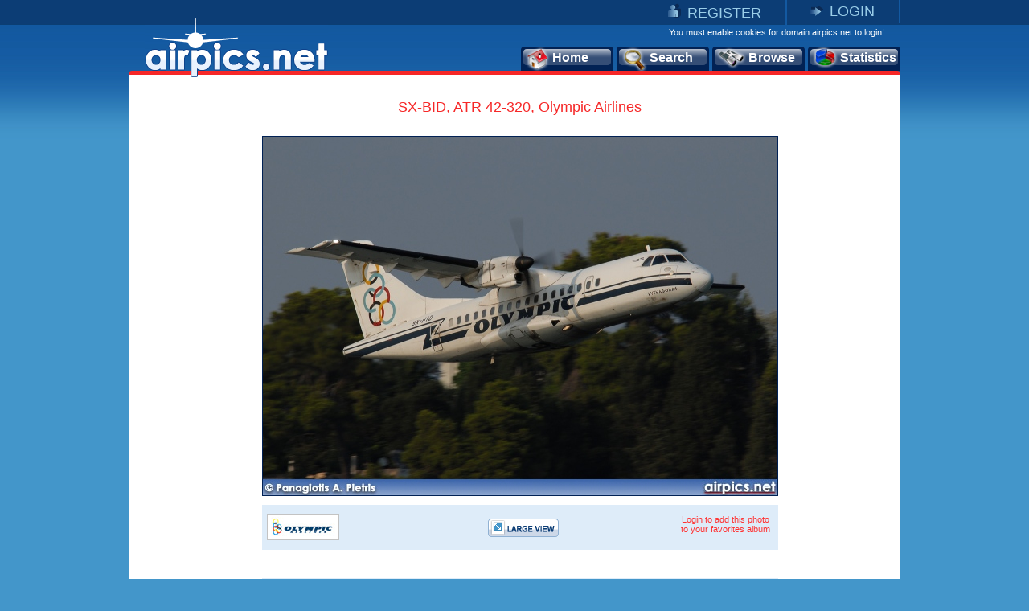

--- FILE ---
content_type: text/html
request_url: https://www.airpics.net/photo/SX-BID-ATR-42-320-Olympic-Airlines/7819
body_size: 9104
content:
<!DOCTYPE HTML PUBLIC "-//W3C//DTD HTML 4.01 Transitional//EN" "http://www.w3.org/TR/html4/loose.dtd">
<html>
<head>
<title>airpics.net - SX-BID, ATR 42-320, Olympic Airlines - Medium size</title>
<meta content="Aviation photo of Olympic Airlines,  ATR 42-320 with registration SX-BID (CN: 219) at Ioannis Kapodistrias Airport, Kerkyra (Corfu), Greece from Panagiotis A. Pietris. The alternative aviation photo database airpics.net - Medium size - PhotoID: 7819" name="description">
<meta content="Olympic Airlines, ATR, 42-320, SX-BID, 219, Ioannis Kapodistrias Airport, Kerkyra (Corfu), Greece, Panagiotis A. Pietris, airplane, airpics, aviation, photo, registration, cn, alternative, database, pictures, airpics.net" name="keywords">
<link rel="image_src" href="http://www.airpics.net/UserFiles/pics/medium/SX-BID-ATR-42-320-Olympic-Airlines/7850/7819m.jpg">
<meta property="og:image" content="http://www.airpics.net/UserFiles/pics/medium/SX-BID-ATR-42-320-Olympic-Airlines/7850/7819m.jpg">
<meta http-equiv="Content-Type" content="text/html; charset=iso-8859-1">
<meta http-equiv="Content-Style-Type" content="text/css">
<meta http-equiv="Content-Script-Type" content="text/javascript">
<meta http-equiv="Content-Language" content="en">
<link rel="author" href="https://plus.google.com/106853137495069679885">
<link href="/images_net/favicon.ico" rel="shortcut icon" type="image/x-icon" >
<link href="/css_net/templates.css?v=12071602" type="text/css" rel="stylesheet">
<link href="/css_net/menu.css" type="text/css" rel="stylesheet">
<script src="https://ajax.googleapis.com/ajax/libs/prototype/1.6.1.0/prototype.js" type="text/javascript"></script>
<script src="https://ajax.googleapis.com/ajax/libs/scriptaculous/1.8.3/scriptaculous.js" type="text/javascript"></script>
<script src="/js_net/common.js?v=10100801" type="text/javascript"></script>
<script src="/js_net/application.js?v=10100501" type="text/javascript"></script>
<!--[if lte IE 6]> 
<script type="text/javascript" src="/js_net/supersleight-min.js"></script>
<![endif]--> 
<script type="text/javascript">AC_FL_RunContent = 0;</script>
<script src="/js_net/AC_RunActiveContent.js" type="text/javascript"></script>
<script type='text/javascript' src='https://ads.soweb.gr/www/delivery/spcjs.php?id=1'></script>
<link rel="alternate" type="application/rss+xml" title="airpics.net - The Alternative Aviation Photo Database" href="https://feeds.feedburner.com/AirpicsNet">
<link rel="alternate" type="application/rss+xml" title="airpics.net - News" href="https://www.airpics.net/news.asp">
<link rel="search" type="application/opensearchdescription+xml" href="/search_airpics/search_airpics.xml" title="Photo search">
<!-- Google tag (gtag.js) -->
<script async src="https://www.googletagmanager.com/gtag/js?id=G-J4H4555WHB"></script>
<script>
  window.dataLayer = window.dataLayer || [];
  function gtag(){dataLayer.push(arguments);}
  gtag('js', new Date());

  gtag('config', 'G-J4H4555WHB');
</script>
</head>

<body>
<div id="blur" style="display:none;"><!-- --></div>
<div id="LoginWin" style="display: none; float: left">
   <form id="loginForm" style="padding:0;margin:0" onsubmit="return SendLogin();" action="" method="post">
     <table cellspacing="0" cellpadding="0" width="100%" border="0">
       <tbody>
         <tr>
           <td>Username</td>
           <td align="left">
            <input type="text" name="username" id="login_username" class="text"></td>
        </tr>
         <tr>
           <td>Password</td>
           <td align="left">
            <input type="password" name="password" id="login_password" class="text"></td>
        </tr>
         <tr>
           <td> </td>
           <td align="left">
            <input type="checkbox" name="remember" value="1" checked> Remember me</td>
        </tr>
         <tr>
           <td></td>
           <td  align="left" style="padding-top:5px">
            <input class="button2" type="submit" value="Submit"> 
            <input class="button2" onclick="HideLogin();" type="button" value="Cancel" ></td>
        </tr>
         <tr>
           <td colspan="2" align="center" style="padding-top:5px"><a href="/reminder">Forgot password?</a></td>
        </tr>
      </tbody>
    </table>
  </form>
</div>
<div id="container">
	<div id="getheight" style="float:left">
    	<div id="topLink" class="topLink">
<ul>
<li><img alt="Register" src="/images_net/register.gif" border="0"><a href="/register">REGISTER</a></li>
<li><img alt="Login" src="/images_net/login.gif" border="0"><a href="javascript:;" onclick="ShowLogin();">LOGIN</a></li>
</ul>

       	</div>
        <div id="topCont">
            <DIV class=logo><A href="/home"><IMG height=75 alt="airpics.net - The alternative aviation photography database" src="/images_net/logo_net.gif" width=228 border=0></A></DIV>
            <div class="loginLinks">You must enable cookies for domain airpics.net to login!</div>
            <div id="menu">
<ul>
<li class="none"><a href="/home"><img alt="Home" src="/images_net/icon1.png">Home</a></li>
<li class="none"><a href="/search"><img alt="Search" src="/images_net/icon2.png">Search</a></li>
<li class="none"><a href="/browse"><img alt="Browse" src="/images_net/icon3.png">Browse</a></li>
<li class="last"><a href="/stats"><img alt="Statistics" src="/images_net/icon4.png">Statistics</a></li></ul></div>
<script type="text/javascript">
if (window.location.href.indexOf('home')>0){
 $('menu').down('li',0).addClassName('active');
}
if (window.location.href.indexOf('search')>0) {
 $('menu').down('li',1).addClassName('active');
}
if (window.location.href.indexOf('results')>0) {
 $('menu').down('li',1).addClassName('active');
}
if (window.location.href.indexOf('browse')>0){
 $('menu').down('li',2).addClassName('active');
}
if (window.location.href.indexOf('stats')>0){
 $('menu').down('li',3).addClassName('active');
}
</script>
        </div>

        <div id="mainContainer">
          <div id="medView" style="text-align:center;">
            	<h1>SX-BID, ATR 42-320, Olympic Airlines</h1>
            	<div class="bigImage">
                	<div class="bImage"><img src="/UserFiles/pics/medium/SX-BID-ATR-42-320-Olympic-Airlines/7850/7819m.jpg" border="0" alt="SX-BID, ATR 42-320, Olympic Airlines"></div>
                    <div class="blueBox">
                    	<div class="logoAir"><img src="/UserFiles/airlines/oal_logo.jpg" border="0" alt="Olympic Airlines"></div>
                        <div class="imageBox2">
                            <div class="large"><a href="/photo/SX-BID-ATR-42-320-Olympic-Airlines/7819/L"><img src="x.gif" height="23" width="88" border="0" alt="Large View"></a></div>
                        </div>
                        <div id="vote">
<span class="link" style="padding-top:5px;width:120px;">Login to add this photo<br>to your favorites album</span>
                        </div>
                    </div>
                </div>
                <div class="medViewText">
                	<div class="text3">
<div style="padding:0px 0px 15px 180px;float:left;">
<script type="text/javascript">addthis_pub  = 'domus71';</script>
<a href="https://www.addthis.com/bookmark.php?v=300&amp;pub=domus71" onclick="return addthis_sendto('more');" style="float:left;" class="addthis_button_compact"></a>
<a class="addthis_button_facebook" style="float:left;margin-left:3px;"></a>
<a class="addthis_button_twitter" style="float:left;margin-left:3px;"></a>
<a class="addthis_button_stumbleupon" style="float:left;margin:0 3px;"></a>
<a class="addthis_button_pinterest" style="float:left;margin-left:3px;margin-right:3px;"></a>
<a class="addthis_button_google_plusone" style="float:left;margin-left:3px;"></a>
<script type="text/javascript" src="https://connect.facebook.net/en_US/all.js#xfbml=1"></script><script  type="text/javascript">document.write('<'+'fb:like appId="114604178622979" href="https://www.airpics.net/photo/SX-BID-ATR-42-320-Olympic-Airlines/7819/L" layout="button_count" show_faces="false" width="160" font="tahoma" style="float:left;"><'+'/fb:like'+'>');</script><script type="text/javascript">
var addthis_share =
{
   url: 'https://www.airpics.net/photo/SX-BID-ATR-42-320-Olympic-Airlines/7819/L'
};
</script>
<script type="text/javascript" src="https://s7.addthis.com/js/300/addthis_widget.js#username=domus71"></script>
</div>
</div>
                	<div class="text">
                        <table cellpadding="0" cellspacing="0">
                            <tr class="color1">
                                <td width="75" valign="top"><em>Airline:</em></td>
                                <td width="246" valign="top"><a href="/results/sAlName/Olympic_Airlines">Olympic Airlines (OP / OAL)</a></td>
                                <td width="75" valign="top"><em>Date:</em></td>
                                <td width="246" valign="top">18/8/2009</td>
                            </tr>
                            <tr>
                                <td valign="top"><em>Aircraft:</em></td>
                                <td valign="top"><a href="/results/sAcVa/121">ATR 42-320
</a></td>
                                <td valign="top"><em>Location:</em></td>
                                <td valign="top"><a href="/results/sCo/1">Greece</a>, <a href="/results/sCi/3090">Kerkyra (Corfu)</a> <br><a href="/results/sAp/3173">Ioannis Kapodistrias Airport</a> (<a href="/results/sAp_IATA/CFU">CFU</a> / <a href="/results/sAp_ICAO/LGKR">LGKR</a>)</td>
                            </tr>
                            <tr class="color1">
                                <td valign="top"><em>RegNo:</em></td>
                                <td valign="top"><a href="/results/sRN/SX-BID">SX-BID</a>, Pythagoras</td>
                                <td valign="top"><em>Photographer:</em></td>
                                <td valign="top"><a href="/results/sPg/Panagiotis_A._Pietris" style="float:left">Panagiotis A. Pietris</a><div style="float:right;margin-right:3px;"><img align="left" src="/userfiles/flags/FlagS1.gif" alt="country flag"></div></td>
                            </tr>
                            <tr>
                                <td valign="top"><em>C/N:</em></td>
                                <td valign="top"><a href="/results/sAcVa/121/sCN/219">219</a></td>
                                <td valign="top"><em>More info:</em></td>
                                <td valign="top"><a href="/contactpg/photo/7819" rel="nofollow">Contact photographer</a>
</td>
                            </tr>
                            <tr class="color1">
                                <td width="75" valign="top"><em>Remarks:</em></td>
                                <td colspan="3">Probably my last picture of an OA's ATR at Corfu. Dedicated to Anthony Dunford. </td>
                            </tr>
                        </table>
						<div id="crossdata_7819" class="crossdata" style="display:none;"></div>	                    <div id="exif_info" style="float:left;display:none;width:642px;text-align:center;"></div>
                    </div>
                    <div class="text3">
                    <div style="padding: 0pt 0pt 4px;" id="cross_link"><img border="0" src="/images_net/cross.gif" alt="Cross data search"><a href="javascript:;" name="link_7819" onclick="GenerateCrossData('7819',1);">Cross data search</a>&nbsp;&nbsp;&nbsp;&nbsp;<img border="0" src="/images_net/more_info.gif" alt="Exif info"><a href="javascript:void(0);" onclick="getExif('7819');">Show EXIF info</a>
</div>                        <em>Photo ID:</em>7819&nbsp;&nbsp;|&nbsp;&nbsp;<em>Date added:</em>30/8/2009&nbsp;&nbsp;|&nbsp;&nbsp;<em>Views:</em>900<br>
<br>
                    </div>
                    <span class="comment">Photo URL: www.airpics.net/photo/SX-BID-ATR-42-320-Olympic-Airlines/7819</span>
<span class="comment" style="cursor:pointer;" onclick="$('BBCode7819').show();$('BBCode7819').select();$('BBCode7819').focus();">Click here to get BBCode for PHPBB forum (Press CTRL+C to copy into clipboard)<br></span><textarea rows="2" cols="100" class="bbcode" id="BBCode7819" style="display:none">[url=https://www.airpics.net/photo/SX-BID-ATR-42-320-Olympic-Airlines/7819][img]https://www.airpics.net/UserFiles/pics/small/SX-BID-ATR-42-320-Olympic-Airlines/7850/7819s.jpg[/img][/url]</textarea>
                	<div class="text" style="margin:10px 0 0 0;padding:0;text-align:center;">
                		<a href="/donate"><img border="0" src="/images_net/donate.gif" alt="donate"></a>
                	</div>
                </div>
            </div>
<div style="display:none"><a title="more aviation photos" href="/home">more aviation photos</a></div>
<script type="text/javascript">
new airpic(7819,'185','Olympic Airlines','121','ATR','42','320','','SX-BID','219','1','Greece','3090','Kerkyra (Corfu)','3173','Ioannis Kapodistrias Airport','Panagiotis A. Pietris',122,'/UserFiles/pics/small/7850/7819s.jpg','SX-BID-ATR-42-320-Olympic-Airlines/','-');</script>
<div style="padding:15px 0 0 115px; text-align:center; float:left; height:90px">
<script type='text/javascript'><!--// <![CDATA[
    /* [id5] www.airpics.net - Photo 728x90 */
    OA_show(5);
// ]]> --></script><noscript><a target='_blank' href='https://ads.soweb.gr/www/delivery/ck.php?n=a130508'><img border='0' alt='' src='https://ads.soweb.gr/www/delivery/avw.php?zoneid=5&amp;n=a130508' ></a></noscript>
</div><div id="morephotos_container">
<table style="width:642px; border:0;" cellpadding="0" cellspacing="0">
<tr style="background-color:#DEECF9;">
<td>
<table class="morephotos_header">
<tr>
<td class="mp_header">See more photos: </td>
<td class="mp_content"><input type="checkbox" id="sPg" name="sPg" value="1" checked onclick="update_moreTable();"><label for="sPg">&nbsp;Same Photographer&nbsp;</label></td>
<td class="mp_content"><input type="checkbox" id="sAcVa" name="sAcVa" value="1" onclick="update_moreTable();"><label for="sAcVa">&nbsp;Same Aircraft Type&nbsp;</label></td>
<td class="mp_content"><input type="checkbox" id="sAl" name="sAl" value="1" onclick="update_moreTable();"><label for="sAl">&nbsp;Same Airline&nbsp;</label></td>
<td class="mp_content"><input type="checkbox" id="sAp" name="sAp" value="1" onclick="update_moreTable();"><label for="sAp">&nbsp;Same Location&nbsp;</label></td>
</tr>
</table>
</td>
</tr>
<tr>
<td><div id="morephotos">
<div id="airpics_table" class="airpics_table">
	<div class="airpics_box">
		<div id="thumb_div_0" class="airpics_table_left" onmouseover="ShowButtons2(0);" onmouseout="HideButtons2(0);">
<div class="buttons" id="thumb_button_0" style="display:none;padding-left:23px;padding-top:10px;"><div class="small"><a href="/photo/VP-BRW-Airbus-A321-200-Aeroflot/21428" target="_blank"><img src="x.gif" width="88" height="23" border="0" alt="Medium View"></a></div><div class="large"><a href="/photo/VP-BRW-Airbus-A321-200-Aeroflot/21428/L" target="_blank"><img src="x.gif" width="88" height="23" border="0" alt="Large View"></a></div></div>			<div class="img"><a href="/photo/VP-BRW-Airbus-A321-200-Aeroflot/21428" target="_blank"><img id="hi21428" alt="VP-BRW, Airbus A321-200, Aeroflot" src="/UserFiles/pics/small/VP-BRW-Airbus-A321-200-Aeroflot/21450/21428s.jpg" border="0"></a></div>
			<span class="text">VP-BRW, Airbus A321-200<br>Aeroflot<br>Panagiotis A. Pietris</span>
		</div>
		<div id="thumb_div_1" class="airpics_table_center" onmouseover="ShowButtons2(1);" onmouseout="HideButtons2(1);">
<div class="buttons" id="thumb_button_1" style="display:none;padding-left:20px;padding-top:10px;"><div class="small"><a href="/photo/CS-TNB-Airbus-A320-200-Air-Luxor/23197" target="_blank"><img src="x.gif" width="88" height="23" border="0" alt="Medium View"></a></div><div class="large"><a href="/photo/CS-TNB-Airbus-A320-200-Air-Luxor/23197/L" target="_blank"><img src="x.gif" width="88" height="23" border="0" alt="Large View"></a></div></div>			<div class="img"><a href="/photo/CS-TNB-Airbus-A320-200-Air-Luxor/23197" target="_blank"><img id="hi23197" alt="CS-TNB, Airbus A320-200, Air Luxor" src="/UserFiles/pics/small/CS-TNB-Airbus-A320-200-Air-Luxor/23200/23197s.jpg" border="0"></a></div>
			<span class="text">CS-TNB, Airbus A320-200<br>Air Luxor<br>Panagiotis A. Pietris</span>
		</div>
		<div id="thumb_div_2" class="airpics_table_right" onmouseover="ShowButtons2(2);" onmouseout="HideButtons2(2);">
<div class="buttons" id="thumb_button_2" style="display:none;padding-left:20px;padding-top:10px;"><div class="small"><a href="/photo/EC-JYQ-Bombardier-Learjet-60-TAG-Aviation-Espana/25545" target="_blank"><img src="x.gif" width="88" height="23" border="0" alt="Medium View"></a></div><div class="large"><a href="/photo/EC-JYQ-Bombardier-Learjet-60-TAG-Aviation-Espana/25545/L" target="_blank"><img src="x.gif" width="88" height="23" border="0" alt="Large View"></a></div></div>			<div class="img"><a href="/photo/EC-JYQ-Bombardier-Learjet-60-TAG-Aviation-Espana/25545" target="_blank"><img id="hi25545" alt="EC-JYQ, Bombardier Learjet 60, TAG Aviation Espana" src="/UserFiles/pics/small/EC-JYQ-Bombardier-Learjet-60-TAG-Aviation-Espana/25550/25545s.jpg" border="0"></a></div>
			<span class="text">EC-JYQ, Bombardier Learjet 60<br>TAG Aviation Espana<br>Panagiotis A. Pietris</span>
		</div>
	</div>
	<div class="descriptive_text">
		<span class="previous"><a href="javascript:;"><img src="x.gif" border="0" width="20" height="36" alt="disable previous"></a></span>
		<span class="text">Page 1 of 296</span>
		<span class="next"><a class="more" href="javascript:update_morephotos('7819','122','0','0','0',1);"><img src="x.gif" border="0" width="20" height="36" alt="next page"></a></span>
	</div>
</div>
</div></td>
</tr>
</table>
</div>
	<script type="text/javascript">init_morephotos();
	</script>

        </div>
        <div id="footer"><span class="left">©2008-2025 airpics.net</span><span class="center"><a href="/aboutus">about us</a>|<a href="/disclaimer">disclaimer</a>|<a href="/sitenews">site news</a>|<a href="/links">links</a>|<a href="/newsletters">newsletters</a>|<a href="http://blog.airpics.net" target="_blank">blog</a>|<a href="/contactus">contact us</a></span><span class="right"><a href="http://feeds.feedburner.com/AirpicsNet">RSS Feed <img alt="RSS Feed" src="/images_net/rss_icon2.jpg" border="0"></a></span></div>
    </div>
</div>
<div style="display:none;">
<div style="CLEAR: both; PADDING-TOP: 30px; TEXT-ALIGN: center">
<!-- a href="https://www.avitop.com/aviation/default.asp?UserId=5357" target=_blank><IMG height=17 alt="AVIATION TOP 100 - www.avitop.com" src="https://www.avitop.com/image/avitop2.gif" width=135 border=0 name=av /></a><IMG height=1 alt=Avitop.com src="https://www.avitop.com/aviation/hitlist.asp?id=5357" width=1 border=0 /> <!--A href="http://www.compilots.com/topsites/" target=_blank><IMG alt="ComPilots Top 100 Aviation Websites" src="http://www.compilots.com/topsites/images/button.gif" border=0></A> <a href="http://www.bestaviationsites.com/cgi-bin/bas/rankem.cgi?id=domus71" target=_blank><IMG alt=bestaviationsites src="http://www.bestaviationsites.com/Best_Aviation_banners/Bas_05.jpg" border=0></a-->
</div>
<script type="text/javascript">
function announcement(){
	var HTML = '<'+'div style="background-color:#F62727;height:25px;padding:5px 4px 5px 9px;font-weight:bold;color:#ffffff;text-align:center;font-family:Tahoma,Arial,Helvetica;font-size:10px;">We had some technical difficulties with our upload process. At this time, the problem has been solved.<br>Upload process is working as usual. Please contact us for any further problems.<'+'/div>';
	new Insertion.Before('blur',HTML);
	document.body.style.backgroundPosition='left 35px';
}
//document.observe('dom:loaded',function(){announcement()});
</script>
</div>
</body>
</html>
<!-- Generated by PageIT CMS version 1.3.0 - Copyright 2005-2009 Costis St. Papadakis -->
<!-- Page created in: 0,7519531 seconds -->